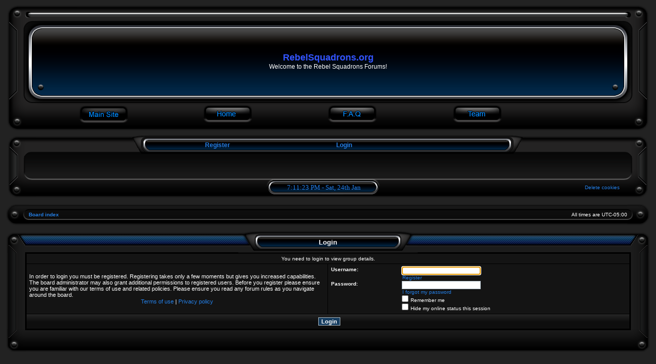

--- FILE ---
content_type: text/html; charset=UTF-8
request_url: https://rebelsquadrons.org/forums/memberlist.php?mode=group&g=1657&sid=90ba461aaf0e3cb452e286410ed7bf3e
body_size: 3214
content:
<!DOCTYPE html PUBLIC "-//W3C//DTD XHTML 1.0 Transitional//EN" "http://www.w3.org/TR/xhtml1/DTD/xhtml1-transitional.dtd">
<html xmlns="http://www.w3.org/1999/xhtml" dir="ltr" lang="en-gb" xml:lang="en-gb">
<head>

<meta http-equiv="content-type" content="text/html; charset=UTF-8" />
<meta http-equiv="content-language" content="en-gb" />
<meta http-equiv="content-style-type" content="text/css" />
<meta http-equiv="imagetoolbar" content="no" />
<meta name="resource-type" content="document" />
<meta name="distribution" content="global" />
<meta name="copyright" content="2000, 2002, 2005, 2007 phpBB Group" />
<meta name="keywords" content="" />
<meta name="description" content="" />


<title>RebelSquadrons.org &bull; Login</title>


<link rel="stylesheet" href="./styles/X-Treme/theme/stylesheet.css?assets_version=4" type="text/css" />


<script type="text/javascript">
// <![CDATA[

function popup(url, width, height, name)
{
if (!name)
{
name = '_popup';
}

window.open(url.replace(/&amp;/g, '&'), name, 'height=' + height + ',resizable=yes,scrollbars=yes,width=' + width);
return false;
}

function jumpto()
{
var page = prompt('Enter\u0020the\u0020page\u0020number\u0020you\u0020wish\u0020to\u0020go\u0020to:', '');
var per_page = '';
	var base_url = '';

	if (page !== null && !isNaN(page) && page == Math.floor(page) && page > 0)
	{
		if (base_url.indexOf('?') == -1)
		{
			document.location.href = base_url + '?start=' + ((page - 1) * per_page);
		}
		else
		{
			document.location.href = base_url.replace(/&amp;/g, '&') + '&start=' + ((page - 1) * per_page);
		}
	}
}

/**
* Find a member
*/
function find_username(url)
{
popup(url, 760, 570, '_usersearch');
return false;
}

/**
* Mark/unmark checklist
* id = ID of parent container, name = name prefix, state = state [true/false]
*/
function marklist(id, name, state)
{
var parent = document.getElementById(id);
if (!parent)
{
eval('parent = document.' + id);
}

if (!parent)
{
return;
}

var rb = parent.getElementsByTagName('input');

for (var r = 0; r < rb.length; r++)
{
if (rb[r].name.substr(0, name.length) == name)
{
rb[r].checked = state;
}
}
}


// ]]>
</script>
<script type="text/javascript">
<!--
// copyright 1999 Idocs, Inc. http://www.idocs.com/tags/
// Distribute this script freely, but please keep this
// notice with the code.

var rollOverArr=new Array();
function setrollover(OverImgSrc,pageImageName)
{
if (! document.images)return;
if (pageImageName == null)
pageImageName = document.images[document.images.length-1].name;
rollOverArr[pageImageName]=new Object;
rollOverArr[pageImageName].overImg = new Image;
rollOverArr[pageImageName].overImg.src=OverImgSrc;
}

function rollover(pageImageName)
{
if (! document.images)return;
if (! rollOverArr[pageImageName])return;
if (! rollOverArr[pageImageName].outImg)
{
rollOverArr[pageImageName].outImg = new Image;
rollOverArr[pageImageName].outImg.src = document.images[pageImageName].src;
}
document.images[pageImageName].src=rollOverArr[pageImageName].overImg.src;
}

function rollout(pageImageName)
{
if (! document.images)return;
if (! rollOverArr[pageImageName])return;
document.images[pageImageName].src=rollOverArr[pageImageName].outImg.src;
}
//-->
</script>

</head>
<body class="ltr">

<a name="top"></a>

<div id="wrapheader">
	<table id="bx" width="100%" border="0" cellpadding="0" cellspacing="0">
		<tr>
			<td>
			<table style="height:40;" width="100%" border="0" cellpadding="0" cellspacing="0">
			<tr>
				<td><img src="./styles/X-Treme/theme/images/header/h11.png" width="40" height="40" alt="" /></td>
				<td><img src="./styles/X-Treme/theme/images/header/h12.png" width="100" height="40" alt="" /></td>
				<td style="background:url(./styles/X-Treme/theme/images/header/h13.png) repeat;" width="100%" height="40"></td>
				<td><img src="./styles/X-Treme/theme/images/header/h14.png" width="100" height="40" alt="" /></td>
				<td><img src="./styles/X-Treme/theme/images/header/h15.png" width="40" height="40" alt="" /></td>
			</tr>
			</table>
			</td>
		</tr>
		<tr>
		<td>
			<table style="height:140;" width="100%" border="0" cellpadding="0" cellspacing="0">
			<tr>
				<td><img src="./styles/X-Treme/theme/images/header/h21.png" width="40" height="140" alt="" /></td>
				<td><img src="./styles/X-Treme/theme/images/header/h22.png" width="100" height="140" alt="" /></td>
				<td style="background:url(./styles/X-Treme/theme/images/header/h23.png) repeat;" width="100%" height="140">
			
					<div id="logodesc">
						<table width="100%" cellspacing="0">
							<tr>
								<td><a href="./index.php?sid=d393dd3d53a3e09aac1676d6f0b00667"><span class="imageset site_logo"></span></a></td>
								<td width="100%" align="center"><h1>RebelSquadrons.org</h1><span class="gen">Welcome to the Rebel Squadrons Forums!</span></td>
							</tr>
						</table>
					</div>
				</td>
				<td><img src="./styles/X-Treme/theme/images/header/h24.png" width="100" height="140" alt="" /></td>
				<td><img src="./styles/X-Treme/theme/images/header/h25.png" width="40" height="140" alt="" /></td>
			</tr>
			</table>
		</td>
		</tr>
		<tr>
		<td>
			<table width="100%" style="height=66;" border="0" cellpadding="0" cellspacing="0">
			<tr>
				<td><img src="./styles/X-Treme/theme/images/header/h31.png" width="40" height="66" alt="" /></td>
				<td><img src="./styles/X-Treme/theme/images/header/h32.png" width="100" height="66" alt="" /></td>
				<td style="background:url(./styles/X-Treme/theme/images/header/h33.png);" class="header_buttons" align="center">
					<table width="100%">
						<tr>
							<td class="button_img">
								<a href="http://www.rebelsquadrons.org/"
								onmouseover = "rollover('main')"
								onmouseout = "rollout('main')"
								>
								<img src="./styles/X-Treme/theme/images/buttons/main1.png"
								name="main"
								alt="Main Site" border="0"
								height="40" width="101"
								/>
								</a>
								<script type="text/javascript">
								<!--
								setrollover("./styles/X-Treme/theme/images/buttons/main2.png");
								//-->
								</script>
							</td>
							<td class="button_img">
								<a href="./index.php?sid=d393dd3d53a3e09aac1676d6f0b00667"
								onmouseover = "rollover('home')"
								onmouseout = "rollout('home')"
								>
								<img src="./styles/X-Treme/theme/images/buttons/home1.png"
								name="home"
								alt="Home Page" border="0"
								height="40" width="101"
								/>
								</a>
								<script type="text/javascript">
								<!--
								setrollover("./styles/X-Treme/theme/images/buttons/home2.png");
								//-->
								</script>
							</td>
							<td class="button_img">
								<a href="/forums/app.php/help/faq?sid=d393dd3d53a3e09aac1676d6f0b00667"
								onmouseover = "rollover('faq')"
								onmouseout = "rollout('faq')"
								>
								<img src="./styles/X-Treme/theme/images/buttons/faq1.png"
								name="faq"
								alt="FAQ" border="0"
								height="40" width="101"
								/>
								</a>
								<script type="text/javascript">
								<!--
								setrollover("./styles/X-Treme/theme/images/buttons/faq2.png");
								//-->
								</script>
							</td>
							<td class="button_img">
																	<a href=""
									onmouseover = "rollover('team')"
									onmouseout = "rollout('team')"
									>
									<img src="./styles/X-Treme/theme/images/buttons/team1.png"
									name="team"
									alt="Team" border="0"
									height="40" width="101"
									/>
									</a>
									<script type="text/javascript">
									<!--
									setrollover("./styles/X-Treme/theme/images/buttons/team2.png");
									//-->
									</script>
															</td>
							<td class="button_img">
															</td>
							<td class="button_img">
																																</td>
						</tr>
					</table>            
				</td>
				<td><img src="./styles/X-Treme/theme/images/header/h34.png" width="100" height="66" alt="" /></td>
				<td><img src="./styles/X-Treme/theme/images/header/h35.png" width="40" height="66" alt="" /></td>
			</tr>
			</table>
		</td>
		</tr>
	</table>
</div>

<div id="wrapcentre">
	<table width="100%" border="0" cellpadding="0" cellspacing="0">
		<tr>
		<td>
			<table  style="height=45;" border="0" cellpadding="0" cellspacing="0" align="center">
			<tr>
				<td><img src="./styles/X-Treme/theme/images/p_menu/p_01.png" width="61" height="45" alt="" /></td>
				<td style="background:url(./styles/X-Treme/theme/images/p_menu/p_02.png) repeat;" width="20%" height="45"></td>
				<td><img src="./styles/X-Treme/theme/images/p_menu/cu_l.png" width="44" height="45" alt="" /></td>
				<td style="background:url(./styles/X-Treme/theme/images/p_menu/cu_m.png);" width="20%" height="45" align="center">
					<h5>
													 &nbsp;<a href="./ucp.php?mode=register&amp;sid=d393dd3d53a3e09aac1676d6f0b00667"> Register</a>
																		</h5>
				</td>
				<td style="background:url(./styles/X-Treme/theme/images/p_menu/cu_m.png);" width="20%" height="45" align="center">
					<h5>
													<a href="./ucp.php?mode=login&amp;redirect=memberlist.php%3Fg%3D1657%26mode%3Dgroup&amp;sid=d393dd3d53a3e09aac1676d6f0b00667"> Login</a>&nbsp;
																							</h5>
				</td>
				<td style="background:url(./styles/X-Treme/theme/images/p_menu/cu_m.png);" width="20%" height="45" align="center">
																				</td>
				<td><img src="./styles/X-Treme/theme/images/p_menu/cu_r.png" width="45" height="45" alt="" /></td>
				<td style="background:url(./styles/X-Treme/theme/images/p_menu/p_02.png) repeat;" width="20%" height="45"></td>
				<td><img src="./styles/X-Treme/theme/images/p_menu/p_03.png" width="61" height="45" alt="" /></td>
			</tr>
			</table>
		</td>
		</tr>
		<tr>
		<td>
			<table style="height:45" border="0" cellpadding="0" cellspacing="0">
			<tr>
				<td><img src="./styles/X-Treme/theme/images/p_menu/p_08.png" width="61" height="45" alt="" /></td>
				<td style="background:url(./styles/X-Treme/theme/images/p_menu/p_85.png);" width="100%" height="45">
					<table width="100%" cellspacing="0">
						<tr>
													</tr>
					</table>
				</td>
				<td><img src="./styles/X-Treme/theme/images/p_menu/p_09.png" width="61" height="45" alt="" /></td>
			</tr>
			</table>
		</td>
		</tr>
		<tr>
		<td>
			<table style="height:40;" border="0" cellpadding="0" cellspacing="0">
			<tr>
				<td><img src="./styles/X-Treme/theme/images/p_menu/p_10.png" width="61" height="40" alt="" /></td>
				<td style="background:url(./styles/X-Treme/theme/images/p_menu/p_11.png) repeat;" width="50%" height="40"></td>
				<td style="background:url(./styles/X-Treme/theme/images/p_menu/clock.png);" width="350" height="40">
					<p class="gensmallclock" align="center">
						<script type="text/javascript" src="./styles/X-Treme/template/liveclock.js">
						</script>
					</p>
				</td>
				<td style="background:url(./styles/X-Treme/theme/images/p_menu/p_11.png) repeat;" width="20%" height="40"></td>
				<td style="background:url(./styles/X-Treme/theme/images/p_menu/p_11.png) repeat;" width="30%" height="40" align="right">
											<a href="./ucp.php?mode=delete_cookies&amp;sid=d393dd3d53a3e09aac1676d6f0b00667">Delete cookies</a>
									</td>
				<td><img src="./styles/X-Treme/theme/images/p_menu/p_13.png" width="61" height="40" alt="" /></td>
			</tr>
			</table>
		</td>
		</tr>
	</table>

	
		<table width="100%" cellspacing="0" cellpadding="0" style="margin-top: 5px;">
			<tr>
				<td><img src="./styles/X-Treme/theme/images/nav01.png" width="46" height="55" alt="" /></td>
				<td width="100%" style="background:url(./styles/X-Treme/theme/images/nav02.png) repeat;" height="55">
				<p class="breadcrumbs"><a href="./index.php?sid=d393dd3d53a3e09aac1676d6f0b00667">Board index</a></p>
				<p class="datetime">All times are <span title="UTC-5">UTC-05:00</span></p>
				</td>
				<td><img src="./styles/X-Treme/theme/images/nav03.png" width="46" height="55" alt="" /></td>
			</tr>
		</table>


<form action="./ucp.php?mode=login&amp;sid=d393dd3d53a3e09aac1676d6f0b00667" method="post">
<table width="100%" border="0" cellpadding="0" cellspacing="0">
<tr>
<td>
<table width="100%" border="0" cellpadding="0" cellspacing="0">
<tr>
<td><img src="./styles/X-Treme/theme/images/box_01.png" width="41" height="48" alt="" /></td>
<td style="background:url(./styles/X-Treme/theme/images/box_02.png) repeat;" width="50%" height="48"></td>
<td style="background:url(./styles/X-Treme/theme/images/cu.png) repeat;" width="300" height="48"><h4 align="center">Login</h4></td>
<td style="background:url(./styles/X-Treme/theme/images/box_02.png) repeat;" width="50%" height="48"></td>
<td><img src="./styles/X-Treme/theme/images/box_04.png" width="41" height="48" alt="" /></td>
</tr>
</table>
<table width="100%" border="0" cellpadding="0" cellspacing="0">
<tr>
<td style="background:url(./styles/X-Treme/theme/images/box_08.png) repeat;" width="41" height="100%"></td>
<td>
<table class="tablebg" width="100%" cellspacing="1">
	<tr>
		<td class="row3" colspan="2" align="center"><span class="gensmall">You need to login to view group details.</span></td>
	</tr>
   <tr>	<td class="row1" width="50%">
		<p class="genmed">In order to login you must be registered. Registering takes only a few moments but gives you increased capabilities. The board administrator may also grant additional permissions to registered users. Before you register please ensure you are familiar with our terms of use and related policies. Please ensure you read any forum rules as you navigate around the board.</p>

		<p class="genmed" align="center">
			<a href="./ucp.php?mode=terms&amp;sid=d393dd3d53a3e09aac1676d6f0b00667">Terms of use</a> | <a href="./ucp.php?mode=privacy&amp;sid=d393dd3d53a3e09aac1676d6f0b00667">Privacy policy</a>
		</p>
	</td>
		<td class="row2">
	
		<table align="center" cellspacing="1" cellpadding="4" style="width: 100%;">
		
		<tr>
			<td valign="top" ><b class="gensmall">Username:</b></td>
			<td><input class="post" type="text" name="username" size="25" value="" tabindex="1" />
									<br /><a class="gensmall" href="./ucp.php?mode=register&amp;sid=d393dd3d53a3e09aac1676d6f0b00667">Register</a>
							</td>
		</tr>
		<tr>
			<td valign="top" ><b class="gensmall">Password:</b></td>
			<td>
				<input class="post" type="password" name="password" size="25" tabindex="2" />
				<br /><a class="gensmall" href="/forums/app.php/user/forgot_password?sid=d393dd3d53a3e09aac1676d6f0b00667">I forgot my password</a>							</td>
		</tr>
								<tr>
				<td>&nbsp;</td>
				<td><input type="checkbox" class="radio" name="autologin" tabindex="3" /> <span class="gensmall">Remember me</span></td>
			</tr>
						<tr>
				<td>&nbsp;</td>
				<td><input type="checkbox" class="radio" name="viewonline" tabindex="4" /> <span class="gensmall">Hide my online status this session</span></td>
			</tr>
				</table>
	</td>
</tr>

<input type="hidden" name="redirect" value="./memberlist.php?g=1657&amp;mode=group&amp;sid=d393dd3d53a3e09aac1676d6f0b00667" />
<input type="hidden" name="creation_time" value="1769281881" />
<input type="hidden" name="form_token" value="84b6183bda69d1af35e5e095f042a410f0095cab" />

<tr>
	<td class="cat" colspan="2" align="center"><input type="hidden" name="sid" value="d393dd3d53a3e09aac1676d6f0b00667" />
<input type="submit" name="login" class="btnmain" value="Login" tabindex="5" /></td>
</tr>
</table>
</td>
<td style="background:url(./styles/X-Treme/theme/images/box_09.png) repeat;" width="41" height="100%"></td>
</tr>
</table>
<table width="100%" border="0" cellpadding="0" cellspacing="0">
<tr>
<td><img src="./styles/X-Treme/theme/images/box_10.png" width="41" height="46" alt="" /></td>
<td style="background:url(./styles/X-Treme/theme/images/box_11.png) repeat;" width="100%" height="46"></td>
<td><img src="./styles/X-Treme/theme/images/box_13.png" width="41" height="46" alt="" /></td>
</tr>
</table>
</td>
</tr>
</table>

</form>

<br clear="all" />

	
		<table width="100%" cellspacing="0" cellpadding="0" style="margin-top: 5px;">
			<tr>
				<td><img src="./styles/X-Treme/theme/images/nav01.png" width="46" height="55" alt="" /></td>
				<td width="100%" style="background:url(./styles/X-Treme/theme/images/nav02.png) repeat;" height="55">
				<p class="breadcrumbs"><a href="./index.php?sid=d393dd3d53a3e09aac1676d6f0b00667">Board index</a></p>
				<p class="datetime">All times are <span title="UTC-5">UTC-05:00</span></p>
				</td>
				<td><img src="./styles/X-Treme/theme/images/nav03.png" width="46" height="55" alt="" /></td>
			</tr>
		</table>

<br clear="all" />

<div align="right">
</div>

<script type="text/javascript">
// <![CDATA[
	(function()
	{
		var elements = document.getElementsByName("username");
		for (var i = 0; i < elements.length; ++i)
		{
			if (elements[i].tagName.toLowerCase() == 'input')
			{
				elements[i].focus();
				break;
			}
		}
	})();
// ]]
</script>

	
	</div>

<div id="wrapfooter">
	
</div>

<table width="100%" style="height:99" border="0" cellpadding="0" cellspacing="0">
	<tr>
                 <td><img src="./styles/X-Treme/theme/images/footer/f_01.png" width="81" height="99" alt="" /></td>
                 <td style="background:url(./styles/X-Treme/theme/images/footer/f_02.png) repeat;" width="100%" height="99"></td>
                 <td><img src="./styles/X-Treme/theme/images/footer/f_03.png" width="82" height="99" alt="" /></td>
	</tr>
</table>


<table width="100%" style="height:89" border="0" cellpadding="0" cellspacing="0">
	<tr>
                 <td><img src="./styles/X-Treme/theme/images/footer/f_10.png" width="81" height="89" alt="" /></td>
                 <td><a href="http://www.phpbb.com"><img src="./styles/X-Treme/theme/images/footer/f_11.png" width="170" height="89" alt="" /></a></td>
                 <td style="background:url(./styles/X-Treme/theme/images/footer/f_12.png) repeat;" width="50%" height="89"></td>
                 <td><a href="http://www.skin-lab.com"><img src="./styles/X-Treme/theme/images/footer/f_13.png" width="120" height="89" alt="" /></a></td>
                 <td style="background:url(./styles/X-Treme/theme/images/footer/f_12.png) repeat;" width="50%" height="89"></td>
                 <td><a href="http://www.skin-lab.com"><img src="./styles/X-Treme/theme/images/footer/f_14.png" width="170" height="89" alt="" /></a></td>
                 <td><img src="./styles/X-Treme/theme/images/footer/f_15.png" width="82" height="89" alt="" /></td>
	</tr>
</table>

<table width="100%" border="0" cellpadding="0" cellspacing="0" align="center">
                 
<tr>
<td align="center">
<span class="copyright">Powered by <a href="http://www.skin-lab.com">Skin-Lab</a> &copy; Alpha Trion
	</span>
</td>
</tr>
</table>

</body>
</html>